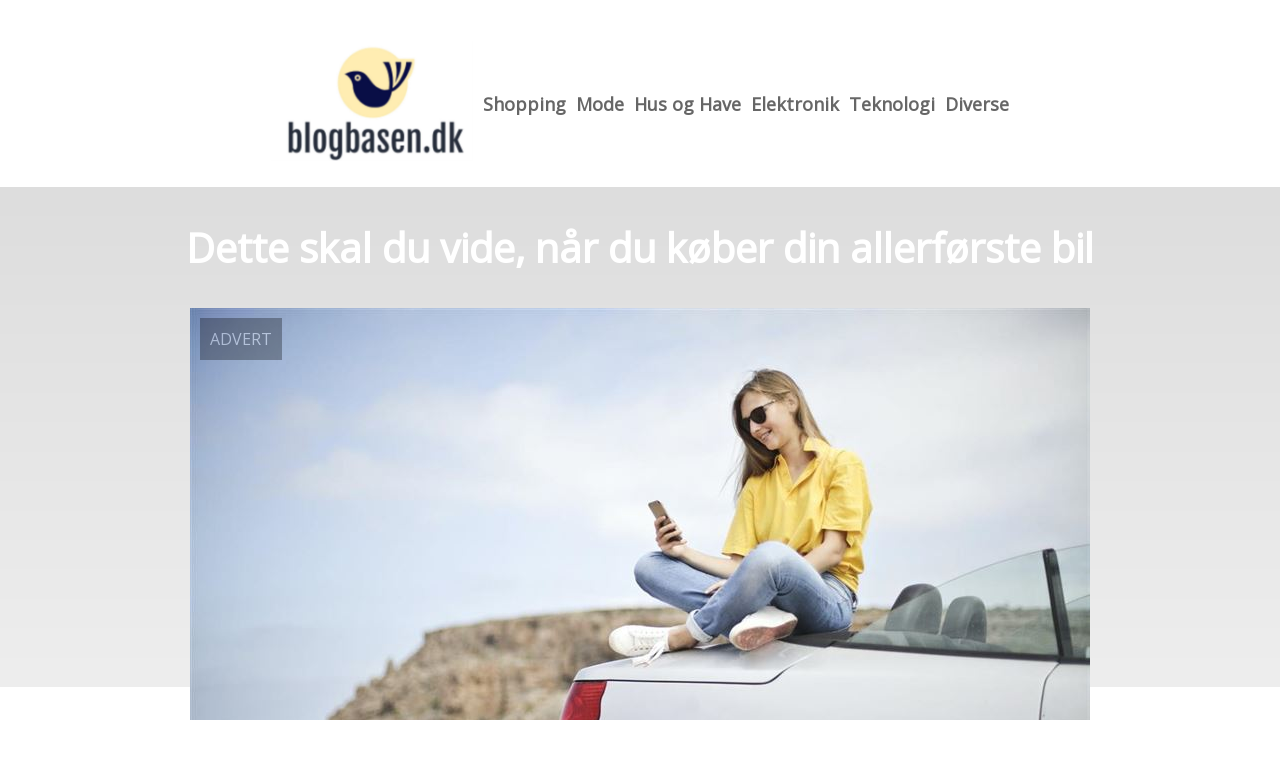

--- FILE ---
content_type: text/html; charset=utf-8
request_url: https://blogbasen.dk/dette-skal-du-vide-nar-du-kober-din-allerforste-bil
body_size: 3524
content:
<!DOCTYPE html>
<html lang="da" xml:lang="da">

<head>
    <meta charset='utf-8'>
    <meta name='viewport' content='width=device-width,initial-scale=1'>    
    <meta name="description" content="">
    <title>dette skal du vide nar du kober din allerforste bil - BlogBasen.dk</title>
    <link rel="preconnect" href="https://fonts.googleapis.com">
    <link rel="preconnect" href="https://fonts.gstatic.com" crossorigin>
    <link href="https://fonts.googleapis.com/css2?family=Work+Sans&display=swap&family=Open+Sans" rel="stylesheet">
    
    <link rel="shortcut icon" type="image/png" href="https://api.zerotime.dk/5/SiteImage/File/655/64x64/True" />
    
    <link rel="stylesheet" type="text/css" href="https://api.zerotime.dk/5/Stylesheet/template-1.css" />
    <!-- <script defer src="https://api.zerotime.dk/5/Javascript/view-transitions.js"></script> -->
    
</head>

<body>
    <header>
    </header>

    <dialog id="menu-dialog"></dialog>
    <div id="home-screen">
        <menu-link><i class="ri-menu-line"></i></menu-link>
        <nav id="main-menu" class="hiddenX">
            <data-fetcher data-requires-customer-id="true" data-url="Categories/CustomRequest/?properties=*&query=LinkDomainId=257" data-tag="categories">
                <ul id="menu-public">
                    <li id="close-button"><i class="ri-menu-line"></i></li>
                    <li><a href="/" title="Forside" id="main-logo"><img src='https://api.zerotime.dk/5/SiteImage/File/655/768x1024/False' /></a></li>
                    
                    <li id="Shopping"><a href="/Category/Shopping" title="Shopping">Shopping</a></li>
                    
                    <li id="Mode"><a href="/Category/Mode" title="Mode">Mode</a></li>
                    
                    <li id="Hus og Have"><a href="/Category/Hus-og-Have" title="Hus og Have">Hus og Have</a></li>
                    
                    <li id="Elektronik"><a href="/Category/Elektronik" title="Elektronik">Elektronik</a></li>
                    
                    <li id="Teknologi"><a href="/Category/Teknologi" title="Teknologi">Teknologi</a></li>
                    
                    <li id="Diverse"><a href="/Category/Diverse" title="Diverse">Diverse</a></li>
                    
                </ul>
            </data-fetcher>
        </nav>
        <article id="main"><article-details>
    <header></header>
    <article-content>
        <h1>Dette skal du vide, når du køber din allerførste bil</h1>
        <image-container>
            <img src='https://api.zerotime.dk/5/Article/File/14581/900x600' title="Dette skal du vide, når du køber din allerførste bil" height="600px"  />
        </image-container>
        <div><p>Der er noget helt særligt ved at købe sin allerførste bil. Det er noget, som langt de fleste kan huske tilbage til. Lige så fedt det er, lige så nervøs kan man også være – for hvad skal man lige være særligt opmærksom på, når man køber sin allerførste bil? Det kan du læse meget mere om i det følgende.</p>
<h2 id="en-brugt-bil-er-en-god-begynderbil">En brugt bil er en god begynderbil</h2>
<p>Rigtig mange vælger at købe en brugt bil, når de skal købe deres allerførste bil. Det er et klogt valg, fordi en brugt bil ikke koster nær så mange penge, og en brugt bil er som regel et godt sted at starte sin rejse som bilejer.</p>
<p>Hvis du vælger at købe en brugt bil, skal du dog være særligt opmærksom på bilens stand. Nogle sælger brugte biler, fordi de er i så dårlig stand og har masser af fejl og mangler, som kan være dyre at udbedre.</p>
<h2 id="der-er-mange-udgifter-forbundet-med-at-være-bilejer">Der er mange udgifter forbundet med at være bilejer</h2>
<p>Mange førstegangsbilejere bliver overrasket over, hvor mange udgifter der er forbundet med at være bilejer. Du skal blandt andet betale grøn ejerafgift, brændstof, værkstedsregninger med videre.</p>
<p>Det er om end vigtigt ikke at udeblive fra eksempelvis serviceeftersyn grundet pengene, eftersom det er med til at holde din bil kørende. Bor du i omegnen af Silkeborg, kan du få undersøgt din nye bil på et <a href="https://www.sandjensen.dk/vaerksted/autovaerksted-i-silkeborg">autoværksted i Silkeborg</a>.</p>
<h2 id="jo-bedre-du-passer-på-din-nye-bil-jo-længere-holder-den">Jo bedre du passer på din nye bil, jo længere holder den</h2>
<p>Som ny bilejer er man ofte meget påpasselig med sin nye bil, dog har denne påpasselighed tendens til at forsvinde i takt med, at tiden går. Men du skal huske på, at jo bedre du passer på din nye bil, jo længere holder den. Så det giver rigtig god mening at bruge tid på bilpleje.</p>
</div>
    </article-content>
</article-details></article><style>:root {
	/* CSS-GROUP:Default */    
    --button-color: #419a1c;
    --button-text-color: #FFFFFF;
    --button-hover-color: #FFFFFF;

    --front-page-background-color: #FFFFFF;
    --front-page-header-color: #FFFFFF;
    --front-page-category-buttons-color: #73dac7;
    --front-page-article-header-color: #000000;


    --secondary-color: #C17DFF;
    --background-color: #FFFFFF;
    --text-color: #000000;
    --hover-color: #333333;
    --hover-link-color: #333333;
    --active-color: #E1BEE7;
    --font-size: 16px;
    --header-color: #4F8BF9;
    --selected-link-color: #4F8BF9;
    --date-color: #4F8BF9;

    --article-background-color-1: #dddddd;
    --article-background-color-2: #eeeeee;
    
    --category-page-number-of-articles-per-row: 3;
    --category-page-number-of-elements-per-page: 9;
    /* CSS-GROUP:Default */

    /* CSS-GROUP:Advanced */
    --font-family: "Open Sans", serif, "Times New Roman", serif;
    
    --hover-bullet-color: #ffedb2;
    --selected-bullet-color: #4F8BF9;
    --page-width: 1080px;

    --category-page-article-margin: 10px;
    --category-page-article-height: 400px;

    --category-page-article-header-font-size: 24px;
    --category-page-article-header-font-weight: 700;
    --category-page-article-header-font-color: #FFFFFF;
    
    --category-page-article-content-font-size: 14px;
    --category-page-article-content-font-weight: 700;
    --category-page-article-content-font-color: #FFFFFF;
    --main-logo-height: 120px;
    /* CSS-GROUP:Advanced */


    --footer-text-color: var(--text-color);
    /* ADVANCED PROPERTIES */
    --category-page-article-width: calc(var(--page-width)/var(--category-page-number-of-articles-per-row) - var(--category-page-article-margin) * var(--category-page-number-of-articles-per-row) );

    --scroll-bar-color: #333333;
    --d: 700ms;
    --e: cubic-bezier(0.19, 1, 0.22, 1);
}

#front-page-head { background: linear-gradient(180deg, rgba(18, 17, 93, 0.4) 0%, rgba(18, 17, 93, 0.93) 100%); background-image: url(https://api.zerotime.dk/5/SiteImage/File/688/0x0/False); background-size: cover; }:root{ --button-color: #fff39b;
--button-text-color: #000000;
--button-hover-color: #ffffff;
--front-page-background-color: #ffffff;
--front-page-header-color: #000000;
--front-page-category-buttons-color: #73dac7;
--front-page-article-header-color: #000000;
--secondary-color: #c17dff;
--background-color: #ffffff;
--text-color: #000000;
--hover-color: #333333;
--hover-link-color: #333333;
--active-color: #e1bee7;
--header-color: #4f8bf9;
--selected-link-color: #4f8bf9;
--date-color: #4f8bf9;
--font-size: 16px;
--category-page-number-of-articles-per-row: 3;
--category-page-number-of-elements-per-page: 9;
--hover-bullet-color: #ffedb2;
--selected-bullet-color: #4f8bf9;
--category-page-article-header-font-color: #ffffff;
--category-page-article-content-font-color: #ffffff;
--font-family: 'Open Sans', serif, 'Times New Roman', serif;
--page-width: 1080px;
--category-page-article-margin: 10px;
--category-page-article-height: 400px;
--category-page-article-header-font-size: 24px;
--category-page-article-header-font-weight: 700;
--category-page-article-content-font-size: 14px;
--category-page-article-content-font-weight: 700;
--main-logo-height: 120px; }</style>
    </div>
    
    <footer>
        <data-fetcher data-requires-customer-id="true" data-url="Categories/CustomRequest/?properties=*&query=LinkDomainId=257" data-tag="categories">
            <div>
                <ul id="footer-menu-public">
                    
                    <li id="Shopping"><a href="/Category/Shopping" title="Shopping">Shopping</a></li>
                    
                    <li id="Mode"><a href="/Category/Mode" title="Mode">Mode</a></li>
                    
                    <li id="Hus og Have"><a href="/Category/Hus-og-Have" title="Hus og Have">Hus og Have</a></li>
                    
                    <li id="Elektronik"><a href="/Category/Elektronik" title="Elektronik">Elektronik</a></li>
                    
                    <li id="Teknologi"><a href="/Category/Teknologi" title="Teknologi">Teknologi</a></li>
                    
                    <li id="Diverse"><a href="/Category/Diverse" title="Diverse">Diverse</a></li>
                    
                    <li><a href="/Cookie-og-privatlivspolitik">Cookie og privatlivspolitik</a></li>
                </ul>
            </div>
        </data-fetcher>      
    </footer>
</body>
</html>